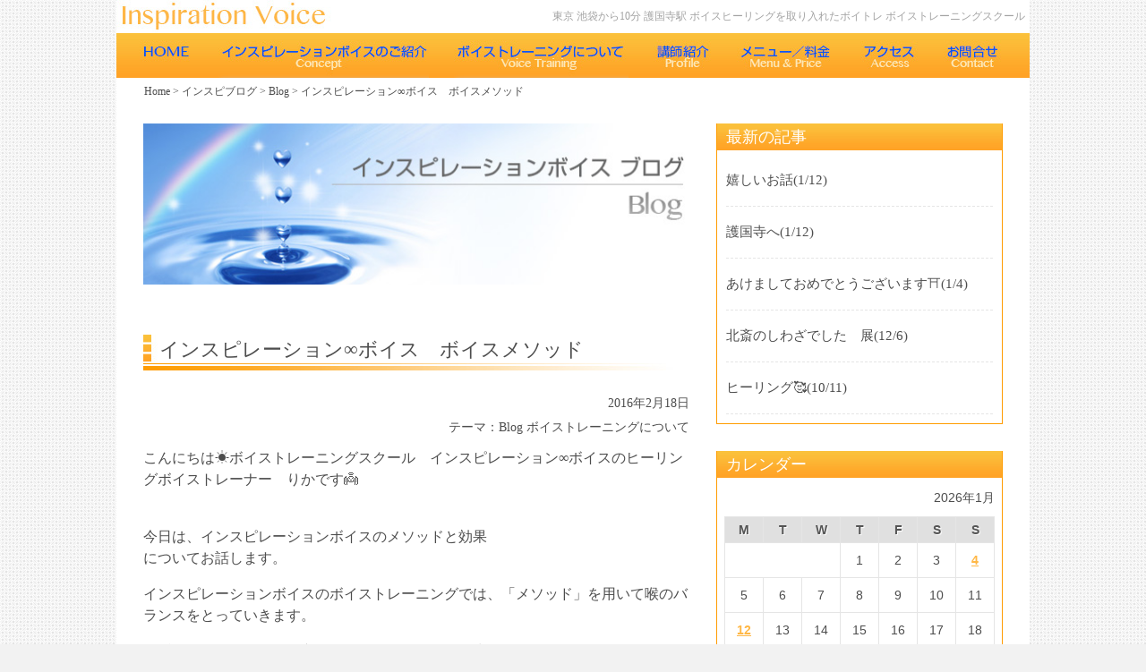

--- FILE ---
content_type: text/html; charset=UTF-8
request_url: https://inspivoice.com/blog/1018/
body_size: 13601
content:
<!DOCTYPE HTML PUBLIC "-//W3C//DTD HTML 4.01 Transitional//EN" "http://www.w3.org/TR/html4/loose.dtd">
<html dir="ltr" lang="ja">
<head>
	
	<!-- Global site tag (gtag.js) - Google Analytics -->
<script async src="https://www.googletagmanager.com/gtag/js?id=G-MKZZVYPSSC"></script>
<script>
  window.dataLayer = window.dataLayer || [];
  function gtag(){dataLayer.push(arguments);}
  gtag('js', new Date());

  gtag('config', 'G-MKZZVYPSSC');
</script>
	
	<meta http-equiv="content-type" content="text/html; charset=utf-8">
	<meta http-equiv="content-language" content="ja">
	<meta http-equiv="content-style-type" content="text/css">
	<meta http-equiv="content-script-type" content="text/javascript">
	<![if lte IE 8]><meta name="viewport" content="width=device-width, initial-scale=1.0"><![endif]>
	<link rel="stylesheet" type="text/css" media="all" href="https://inspivoice.com/wp-content/themes/inspivoice/style.css?1438474260">
	
		<style>img:is([sizes="auto" i], [sizes^="auto," i]) { contain-intrinsic-size: 3000px 1500px }</style>
	
		<!-- All in One SEO 4.9.3 - aioseo.com -->
		<title>インスピレーション∞ボイス ボイスメソッド | 東京 池袋のボイストレーニング教室 インスピレーションボイス</title>
	<meta name="description" content="こんにちは☀ボイストレーニングスクール インスピレーション∞ボイスのヒーリングボイストレーナー りかです&amp;#x" />
	<meta name="robots" content="max-image-preview:large" />
	<meta name="author" content="lica"/>
	<meta name="google-site-verification" content="McB4SiFMOY0vkhxe_lgMVXHinMAdKqeH2SqutUVEsHM" />
	<link rel="canonical" href="https://inspivoice.com/blog/1018/" />
	<meta name="generator" content="All in One SEO (AIOSEO) 4.9.3" />
		<script type="application/ld+json" class="aioseo-schema">
			{"@context":"https:\/\/schema.org","@graph":[{"@type":"Article","@id":"https:\/\/inspivoice.com\/blog\/1018\/#article","name":"\u30a4\u30f3\u30b9\u30d4\u30ec\u30fc\u30b7\u30e7\u30f3\u221e\u30dc\u30a4\u30b9 \u30dc\u30a4\u30b9\u30e1\u30bd\u30c3\u30c9 | \u6771\u4eac \u6c60\u888b\u306e\u30dc\u30a4\u30b9\u30c8\u30ec\u30fc\u30cb\u30f3\u30b0\u6559\u5ba4 \u30a4\u30f3\u30b9\u30d4\u30ec\u30fc\u30b7\u30e7\u30f3\u30dc\u30a4\u30b9","headline":"\u30a4\u30f3\u30b9\u30d4\u30ec\u30fc\u30b7\u30e7\u30f3\u221e\u30dc\u30a4\u30b9\u3000\u30dc\u30a4\u30b9\u30e1\u30bd\u30c3\u30c9","author":{"@id":"https:\/\/inspivoice.com\/author\/lica\/#author"},"publisher":{"@id":"https:\/\/inspivoice.com\/#organization"},"datePublished":"2016-02-18T09:08:15+09:00","dateModified":"2016-02-18T09:08:15+09:00","inLanguage":"ja","mainEntityOfPage":{"@id":"https:\/\/inspivoice.com\/blog\/1018\/#webpage"},"isPartOf":{"@id":"https:\/\/inspivoice.com\/blog\/1018\/#webpage"},"articleSection":"Blog, \u30dc\u30a4\u30b9\u30c8\u30ec\u30fc\u30cb\u30f3\u30b0\u306b\u3064\u3044\u3066"},{"@type":"BreadcrumbList","@id":"https:\/\/inspivoice.com\/blog\/1018\/#breadcrumblist","itemListElement":[{"@type":"ListItem","@id":"https:\/\/inspivoice.com#listItem","position":1,"name":"Home","item":"https:\/\/inspivoice.com","nextItem":{"@type":"ListItem","@id":"https:\/\/inspivoice.com\/category\/blog\/#listItem","name":"Blog"}},{"@type":"ListItem","@id":"https:\/\/inspivoice.com\/category\/blog\/#listItem","position":2,"name":"Blog","item":"https:\/\/inspivoice.com\/category\/blog\/","nextItem":{"@type":"ListItem","@id":"https:\/\/inspivoice.com\/blog\/1018\/#listItem","name":"\u30a4\u30f3\u30b9\u30d4\u30ec\u30fc\u30b7\u30e7\u30f3\u221e\u30dc\u30a4\u30b9\u3000\u30dc\u30a4\u30b9\u30e1\u30bd\u30c3\u30c9"},"previousItem":{"@type":"ListItem","@id":"https:\/\/inspivoice.com#listItem","name":"Home"}},{"@type":"ListItem","@id":"https:\/\/inspivoice.com\/blog\/1018\/#listItem","position":3,"name":"\u30a4\u30f3\u30b9\u30d4\u30ec\u30fc\u30b7\u30e7\u30f3\u221e\u30dc\u30a4\u30b9\u3000\u30dc\u30a4\u30b9\u30e1\u30bd\u30c3\u30c9","previousItem":{"@type":"ListItem","@id":"https:\/\/inspivoice.com\/category\/blog\/#listItem","name":"Blog"}}]},{"@type":"Organization","@id":"https:\/\/inspivoice.com\/#organization","name":"\u6771\u4eac \u6c60\u888b\u306e\u30dc\u30a4\u30b9\u30c8\u30ec\u30fc\u30cb\u30f3\u30b0\u6559\u5ba4 \u30a4\u30f3\u30b9\u30d4\u30ec\u30fc\u30b7\u30e7\u30f3\u30dc\u30a4\u30b9","description":"\u6771\u4eac \u6c60\u888b\u304b\u308910\u5206 \u8b77\u56fd\u5bfa\u99c5 \u30dc\u30a4\u30b9\u30d2\u30fc\u30ea\u30f3\u30b0\u3092\u53d6\u308a\u5165\u308c\u305f\u30dc\u30a4\u30c8\u30ec \u30dc\u30a4\u30b9\u30c8\u30ec\u30fc\u30cb\u30f3\u30b0\u30b9\u30af\u30fc\u30eb","url":"https:\/\/inspivoice.com\/"},{"@type":"Person","@id":"https:\/\/inspivoice.com\/author\/lica\/#author","url":"https:\/\/inspivoice.com\/author\/lica\/","name":"lica","image":{"@type":"ImageObject","@id":"https:\/\/inspivoice.com\/blog\/1018\/#authorImage","url":"https:\/\/secure.gravatar.com\/avatar\/fd2944810b50524a1a30f700e987af1d5505020f439e265640d2526f53b6bc60?s=96&d=mm&r=g","width":96,"height":96,"caption":"lica"}},{"@type":"WebPage","@id":"https:\/\/inspivoice.com\/blog\/1018\/#webpage","url":"https:\/\/inspivoice.com\/blog\/1018\/","name":"\u30a4\u30f3\u30b9\u30d4\u30ec\u30fc\u30b7\u30e7\u30f3\u221e\u30dc\u30a4\u30b9 \u30dc\u30a4\u30b9\u30e1\u30bd\u30c3\u30c9 | \u6771\u4eac \u6c60\u888b\u306e\u30dc\u30a4\u30b9\u30c8\u30ec\u30fc\u30cb\u30f3\u30b0\u6559\u5ba4 \u30a4\u30f3\u30b9\u30d4\u30ec\u30fc\u30b7\u30e7\u30f3\u30dc\u30a4\u30b9","description":"\u3053\u3093\u306b\u3061\u306f\u2600\u30dc\u30a4\u30b9\u30c8\u30ec\u30fc\u30cb\u30f3\u30b0\u30b9\u30af\u30fc\u30eb \u30a4\u30f3\u30b9\u30d4\u30ec\u30fc\u30b7\u30e7\u30f3\u221e\u30dc\u30a4\u30b9\u306e\u30d2\u30fc\u30ea\u30f3\u30b0\u30dc\u30a4\u30b9\u30c8\u30ec\u30fc\u30ca\u30fc \u308a\u304b\u3067\u3059&#x","inLanguage":"ja","isPartOf":{"@id":"https:\/\/inspivoice.com\/#website"},"breadcrumb":{"@id":"https:\/\/inspivoice.com\/blog\/1018\/#breadcrumblist"},"author":{"@id":"https:\/\/inspivoice.com\/author\/lica\/#author"},"creator":{"@id":"https:\/\/inspivoice.com\/author\/lica\/#author"},"datePublished":"2016-02-18T09:08:15+09:00","dateModified":"2016-02-18T09:08:15+09:00"},{"@type":"WebSite","@id":"https:\/\/inspivoice.com\/#website","url":"https:\/\/inspivoice.com\/","name":"\u6771\u4eac \u6c60\u888b\u306e\u30dc\u30a4\u30b9\u30c8\u30ec\u30fc\u30cb\u30f3\u30b0\u6559\u5ba4 \u30a4\u30f3\u30b9\u30d4\u30ec\u30fc\u30b7\u30e7\u30f3\u30dc\u30a4\u30b9","description":"\u6771\u4eac \u6c60\u888b\u304b\u308910\u5206 \u8b77\u56fd\u5bfa\u99c5 \u30dc\u30a4\u30b9\u30d2\u30fc\u30ea\u30f3\u30b0\u3092\u53d6\u308a\u5165\u308c\u305f\u30dc\u30a4\u30c8\u30ec \u30dc\u30a4\u30b9\u30c8\u30ec\u30fc\u30cb\u30f3\u30b0\u30b9\u30af\u30fc\u30eb","inLanguage":"ja","publisher":{"@id":"https:\/\/inspivoice.com\/#organization"}}]}
		</script>
		<!-- All in One SEO -->

<link rel='dns-prefetch' href='//netdna.bootstrapcdn.com' />
<link rel='dns-prefetch' href='//www.googletagmanager.com' />
<link rel="alternate" type="application/rss+xml" title="東京 池袋のボイストレーニング教室 インスピレーションボイス &raquo; インスピレーション∞ボイス　ボイスメソッド のコメントのフィード" href="https://inspivoice.com/blog/1018/feed/" />
		<!-- This site uses the Google Analytics by MonsterInsights plugin v9.11.1 - Using Analytics tracking - https://www.monsterinsights.com/ -->
		<!-- Note: MonsterInsights is not currently configured on this site. The site owner needs to authenticate with Google Analytics in the MonsterInsights settings panel. -->
					<!-- No tracking code set -->
				<!-- / Google Analytics by MonsterInsights -->
		<script type="text/javascript">
/* <![CDATA[ */
window._wpemojiSettings = {"baseUrl":"https:\/\/s.w.org\/images\/core\/emoji\/16.0.1\/72x72\/","ext":".png","svgUrl":"https:\/\/s.w.org\/images\/core\/emoji\/16.0.1\/svg\/","svgExt":".svg","source":{"concatemoji":"https:\/\/inspivoice.com\/wp-includes\/js\/wp-emoji-release.min.js?ver=6.8.3"}};
/*! This file is auto-generated */
!function(s,n){var o,i,e;function c(e){try{var t={supportTests:e,timestamp:(new Date).valueOf()};sessionStorage.setItem(o,JSON.stringify(t))}catch(e){}}function p(e,t,n){e.clearRect(0,0,e.canvas.width,e.canvas.height),e.fillText(t,0,0);var t=new Uint32Array(e.getImageData(0,0,e.canvas.width,e.canvas.height).data),a=(e.clearRect(0,0,e.canvas.width,e.canvas.height),e.fillText(n,0,0),new Uint32Array(e.getImageData(0,0,e.canvas.width,e.canvas.height).data));return t.every(function(e,t){return e===a[t]})}function u(e,t){e.clearRect(0,0,e.canvas.width,e.canvas.height),e.fillText(t,0,0);for(var n=e.getImageData(16,16,1,1),a=0;a<n.data.length;a++)if(0!==n.data[a])return!1;return!0}function f(e,t,n,a){switch(t){case"flag":return n(e,"\ud83c\udff3\ufe0f\u200d\u26a7\ufe0f","\ud83c\udff3\ufe0f\u200b\u26a7\ufe0f")?!1:!n(e,"\ud83c\udde8\ud83c\uddf6","\ud83c\udde8\u200b\ud83c\uddf6")&&!n(e,"\ud83c\udff4\udb40\udc67\udb40\udc62\udb40\udc65\udb40\udc6e\udb40\udc67\udb40\udc7f","\ud83c\udff4\u200b\udb40\udc67\u200b\udb40\udc62\u200b\udb40\udc65\u200b\udb40\udc6e\u200b\udb40\udc67\u200b\udb40\udc7f");case"emoji":return!a(e,"\ud83e\udedf")}return!1}function g(e,t,n,a){var r="undefined"!=typeof WorkerGlobalScope&&self instanceof WorkerGlobalScope?new OffscreenCanvas(300,150):s.createElement("canvas"),o=r.getContext("2d",{willReadFrequently:!0}),i=(o.textBaseline="top",o.font="600 32px Arial",{});return e.forEach(function(e){i[e]=t(o,e,n,a)}),i}function t(e){var t=s.createElement("script");t.src=e,t.defer=!0,s.head.appendChild(t)}"undefined"!=typeof Promise&&(o="wpEmojiSettingsSupports",i=["flag","emoji"],n.supports={everything:!0,everythingExceptFlag:!0},e=new Promise(function(e){s.addEventListener("DOMContentLoaded",e,{once:!0})}),new Promise(function(t){var n=function(){try{var e=JSON.parse(sessionStorage.getItem(o));if("object"==typeof e&&"number"==typeof e.timestamp&&(new Date).valueOf()<e.timestamp+604800&&"object"==typeof e.supportTests)return e.supportTests}catch(e){}return null}();if(!n){if("undefined"!=typeof Worker&&"undefined"!=typeof OffscreenCanvas&&"undefined"!=typeof URL&&URL.createObjectURL&&"undefined"!=typeof Blob)try{var e="postMessage("+g.toString()+"("+[JSON.stringify(i),f.toString(),p.toString(),u.toString()].join(",")+"));",a=new Blob([e],{type:"text/javascript"}),r=new Worker(URL.createObjectURL(a),{name:"wpTestEmojiSupports"});return void(r.onmessage=function(e){c(n=e.data),r.terminate(),t(n)})}catch(e){}c(n=g(i,f,p,u))}t(n)}).then(function(e){for(var t in e)n.supports[t]=e[t],n.supports.everything=n.supports.everything&&n.supports[t],"flag"!==t&&(n.supports.everythingExceptFlag=n.supports.everythingExceptFlag&&n.supports[t]);n.supports.everythingExceptFlag=n.supports.everythingExceptFlag&&!n.supports.flag,n.DOMReady=!1,n.readyCallback=function(){n.DOMReady=!0}}).then(function(){return e}).then(function(){var e;n.supports.everything||(n.readyCallback(),(e=n.source||{}).concatemoji?t(e.concatemoji):e.wpemoji&&e.twemoji&&(t(e.twemoji),t(e.wpemoji)))}))}((window,document),window._wpemojiSettings);
/* ]]> */
</script>
		
	<style id='wp-emoji-styles-inline-css' type='text/css'>

	img.wp-smiley, img.emoji {
		display: inline !important;
		border: none !important;
		box-shadow: none !important;
		height: 1em !important;
		width: 1em !important;
		margin: 0 0.07em !important;
		vertical-align: -0.1em !important;
		background: none !important;
		padding: 0 !important;
	}
</style>
<link rel='stylesheet' id='wp-block-library-css' href='https://inspivoice.com/wp-includes/css/dist/block-library/style.min.css?ver=6.8.3' type='text/css' media='all' />
<style id='classic-theme-styles-inline-css' type='text/css'>
/*! This file is auto-generated */
.wp-block-button__link{color:#fff;background-color:#32373c;border-radius:9999px;box-shadow:none;text-decoration:none;padding:calc(.667em + 2px) calc(1.333em + 2px);font-size:1.125em}.wp-block-file__button{background:#32373c;color:#fff;text-decoration:none}
</style>
<link rel='stylesheet' id='aioseo/css/src/vue/standalone/blocks/table-of-contents/global.scss-css' href='https://inspivoice.com/wp-content/plugins/all-in-one-seo-pack/dist/Lite/assets/css/table-of-contents/global.e90f6d47.css?ver=4.9.3' type='text/css' media='all' />
<style id='global-styles-inline-css' type='text/css'>
:root{--wp--preset--aspect-ratio--square: 1;--wp--preset--aspect-ratio--4-3: 4/3;--wp--preset--aspect-ratio--3-4: 3/4;--wp--preset--aspect-ratio--3-2: 3/2;--wp--preset--aspect-ratio--2-3: 2/3;--wp--preset--aspect-ratio--16-9: 16/9;--wp--preset--aspect-ratio--9-16: 9/16;--wp--preset--color--black: #000000;--wp--preset--color--cyan-bluish-gray: #abb8c3;--wp--preset--color--white: #ffffff;--wp--preset--color--pale-pink: #f78da7;--wp--preset--color--vivid-red: #cf2e2e;--wp--preset--color--luminous-vivid-orange: #ff6900;--wp--preset--color--luminous-vivid-amber: #fcb900;--wp--preset--color--light-green-cyan: #7bdcb5;--wp--preset--color--vivid-green-cyan: #00d084;--wp--preset--color--pale-cyan-blue: #8ed1fc;--wp--preset--color--vivid-cyan-blue: #0693e3;--wp--preset--color--vivid-purple: #9b51e0;--wp--preset--gradient--vivid-cyan-blue-to-vivid-purple: linear-gradient(135deg,rgba(6,147,227,1) 0%,rgb(155,81,224) 100%);--wp--preset--gradient--light-green-cyan-to-vivid-green-cyan: linear-gradient(135deg,rgb(122,220,180) 0%,rgb(0,208,130) 100%);--wp--preset--gradient--luminous-vivid-amber-to-luminous-vivid-orange: linear-gradient(135deg,rgba(252,185,0,1) 0%,rgba(255,105,0,1) 100%);--wp--preset--gradient--luminous-vivid-orange-to-vivid-red: linear-gradient(135deg,rgba(255,105,0,1) 0%,rgb(207,46,46) 100%);--wp--preset--gradient--very-light-gray-to-cyan-bluish-gray: linear-gradient(135deg,rgb(238,238,238) 0%,rgb(169,184,195) 100%);--wp--preset--gradient--cool-to-warm-spectrum: linear-gradient(135deg,rgb(74,234,220) 0%,rgb(151,120,209) 20%,rgb(207,42,186) 40%,rgb(238,44,130) 60%,rgb(251,105,98) 80%,rgb(254,248,76) 100%);--wp--preset--gradient--blush-light-purple: linear-gradient(135deg,rgb(255,206,236) 0%,rgb(152,150,240) 100%);--wp--preset--gradient--blush-bordeaux: linear-gradient(135deg,rgb(254,205,165) 0%,rgb(254,45,45) 50%,rgb(107,0,62) 100%);--wp--preset--gradient--luminous-dusk: linear-gradient(135deg,rgb(255,203,112) 0%,rgb(199,81,192) 50%,rgb(65,88,208) 100%);--wp--preset--gradient--pale-ocean: linear-gradient(135deg,rgb(255,245,203) 0%,rgb(182,227,212) 50%,rgb(51,167,181) 100%);--wp--preset--gradient--electric-grass: linear-gradient(135deg,rgb(202,248,128) 0%,rgb(113,206,126) 100%);--wp--preset--gradient--midnight: linear-gradient(135deg,rgb(2,3,129) 0%,rgb(40,116,252) 100%);--wp--preset--font-size--small: 13px;--wp--preset--font-size--medium: 20px;--wp--preset--font-size--large: 36px;--wp--preset--font-size--x-large: 42px;--wp--preset--spacing--20: 0.44rem;--wp--preset--spacing--30: 0.67rem;--wp--preset--spacing--40: 1rem;--wp--preset--spacing--50: 1.5rem;--wp--preset--spacing--60: 2.25rem;--wp--preset--spacing--70: 3.38rem;--wp--preset--spacing--80: 5.06rem;--wp--preset--shadow--natural: 6px 6px 9px rgba(0, 0, 0, 0.2);--wp--preset--shadow--deep: 12px 12px 50px rgba(0, 0, 0, 0.4);--wp--preset--shadow--sharp: 6px 6px 0px rgba(0, 0, 0, 0.2);--wp--preset--shadow--outlined: 6px 6px 0px -3px rgba(255, 255, 255, 1), 6px 6px rgba(0, 0, 0, 1);--wp--preset--shadow--crisp: 6px 6px 0px rgba(0, 0, 0, 1);}:where(.is-layout-flex){gap: 0.5em;}:where(.is-layout-grid){gap: 0.5em;}body .is-layout-flex{display: flex;}.is-layout-flex{flex-wrap: wrap;align-items: center;}.is-layout-flex > :is(*, div){margin: 0;}body .is-layout-grid{display: grid;}.is-layout-grid > :is(*, div){margin: 0;}:where(.wp-block-columns.is-layout-flex){gap: 2em;}:where(.wp-block-columns.is-layout-grid){gap: 2em;}:where(.wp-block-post-template.is-layout-flex){gap: 1.25em;}:where(.wp-block-post-template.is-layout-grid){gap: 1.25em;}.has-black-color{color: var(--wp--preset--color--black) !important;}.has-cyan-bluish-gray-color{color: var(--wp--preset--color--cyan-bluish-gray) !important;}.has-white-color{color: var(--wp--preset--color--white) !important;}.has-pale-pink-color{color: var(--wp--preset--color--pale-pink) !important;}.has-vivid-red-color{color: var(--wp--preset--color--vivid-red) !important;}.has-luminous-vivid-orange-color{color: var(--wp--preset--color--luminous-vivid-orange) !important;}.has-luminous-vivid-amber-color{color: var(--wp--preset--color--luminous-vivid-amber) !important;}.has-light-green-cyan-color{color: var(--wp--preset--color--light-green-cyan) !important;}.has-vivid-green-cyan-color{color: var(--wp--preset--color--vivid-green-cyan) !important;}.has-pale-cyan-blue-color{color: var(--wp--preset--color--pale-cyan-blue) !important;}.has-vivid-cyan-blue-color{color: var(--wp--preset--color--vivid-cyan-blue) !important;}.has-vivid-purple-color{color: var(--wp--preset--color--vivid-purple) !important;}.has-black-background-color{background-color: var(--wp--preset--color--black) !important;}.has-cyan-bluish-gray-background-color{background-color: var(--wp--preset--color--cyan-bluish-gray) !important;}.has-white-background-color{background-color: var(--wp--preset--color--white) !important;}.has-pale-pink-background-color{background-color: var(--wp--preset--color--pale-pink) !important;}.has-vivid-red-background-color{background-color: var(--wp--preset--color--vivid-red) !important;}.has-luminous-vivid-orange-background-color{background-color: var(--wp--preset--color--luminous-vivid-orange) !important;}.has-luminous-vivid-amber-background-color{background-color: var(--wp--preset--color--luminous-vivid-amber) !important;}.has-light-green-cyan-background-color{background-color: var(--wp--preset--color--light-green-cyan) !important;}.has-vivid-green-cyan-background-color{background-color: var(--wp--preset--color--vivid-green-cyan) !important;}.has-pale-cyan-blue-background-color{background-color: var(--wp--preset--color--pale-cyan-blue) !important;}.has-vivid-cyan-blue-background-color{background-color: var(--wp--preset--color--vivid-cyan-blue) !important;}.has-vivid-purple-background-color{background-color: var(--wp--preset--color--vivid-purple) !important;}.has-black-border-color{border-color: var(--wp--preset--color--black) !important;}.has-cyan-bluish-gray-border-color{border-color: var(--wp--preset--color--cyan-bluish-gray) !important;}.has-white-border-color{border-color: var(--wp--preset--color--white) !important;}.has-pale-pink-border-color{border-color: var(--wp--preset--color--pale-pink) !important;}.has-vivid-red-border-color{border-color: var(--wp--preset--color--vivid-red) !important;}.has-luminous-vivid-orange-border-color{border-color: var(--wp--preset--color--luminous-vivid-orange) !important;}.has-luminous-vivid-amber-border-color{border-color: var(--wp--preset--color--luminous-vivid-amber) !important;}.has-light-green-cyan-border-color{border-color: var(--wp--preset--color--light-green-cyan) !important;}.has-vivid-green-cyan-border-color{border-color: var(--wp--preset--color--vivid-green-cyan) !important;}.has-pale-cyan-blue-border-color{border-color: var(--wp--preset--color--pale-cyan-blue) !important;}.has-vivid-cyan-blue-border-color{border-color: var(--wp--preset--color--vivid-cyan-blue) !important;}.has-vivid-purple-border-color{border-color: var(--wp--preset--color--vivid-purple) !important;}.has-vivid-cyan-blue-to-vivid-purple-gradient-background{background: var(--wp--preset--gradient--vivid-cyan-blue-to-vivid-purple) !important;}.has-light-green-cyan-to-vivid-green-cyan-gradient-background{background: var(--wp--preset--gradient--light-green-cyan-to-vivid-green-cyan) !important;}.has-luminous-vivid-amber-to-luminous-vivid-orange-gradient-background{background: var(--wp--preset--gradient--luminous-vivid-amber-to-luminous-vivid-orange) !important;}.has-luminous-vivid-orange-to-vivid-red-gradient-background{background: var(--wp--preset--gradient--luminous-vivid-orange-to-vivid-red) !important;}.has-very-light-gray-to-cyan-bluish-gray-gradient-background{background: var(--wp--preset--gradient--very-light-gray-to-cyan-bluish-gray) !important;}.has-cool-to-warm-spectrum-gradient-background{background: var(--wp--preset--gradient--cool-to-warm-spectrum) !important;}.has-blush-light-purple-gradient-background{background: var(--wp--preset--gradient--blush-light-purple) !important;}.has-blush-bordeaux-gradient-background{background: var(--wp--preset--gradient--blush-bordeaux) !important;}.has-luminous-dusk-gradient-background{background: var(--wp--preset--gradient--luminous-dusk) !important;}.has-pale-ocean-gradient-background{background: var(--wp--preset--gradient--pale-ocean) !important;}.has-electric-grass-gradient-background{background: var(--wp--preset--gradient--electric-grass) !important;}.has-midnight-gradient-background{background: var(--wp--preset--gradient--midnight) !important;}.has-small-font-size{font-size: var(--wp--preset--font-size--small) !important;}.has-medium-font-size{font-size: var(--wp--preset--font-size--medium) !important;}.has-large-font-size{font-size: var(--wp--preset--font-size--large) !important;}.has-x-large-font-size{font-size: var(--wp--preset--font-size--x-large) !important;}
:where(.wp-block-post-template.is-layout-flex){gap: 1.25em;}:where(.wp-block-post-template.is-layout-grid){gap: 1.25em;}
:where(.wp-block-columns.is-layout-flex){gap: 2em;}:where(.wp-block-columns.is-layout-grid){gap: 2em;}
:root :where(.wp-block-pullquote){font-size: 1.5em;line-height: 1.6;}
</style>
<link rel='stylesheet' id='bppnav-nav-css' href='https://inspivoice.com/wp-content/plugins/bp-page-navigation/css/nav.css?1436867280&#038;ver=6.8.3' type='text/css' media='all' />
<link rel='stylesheet' id='font-awesome-css' href='//netdna.bootstrapcdn.com/font-awesome/4.1.0/css/font-awesome.css' type='text/css' media='screen' />
<link rel='stylesheet' id='layout-1-css' href='https://inspivoice.com/wp-content/themes/inspivoice/layout-1.css?1436858880&#038;ver=6.8.3' type='text/css' media='all' />
<link rel='stylesheet' id='page-css' href='https://inspivoice.com/wp-content/themes/inspivoice/page.css?1436936280&#038;ver=6.8.3' type='text/css' media='all' />
<link rel='stylesheet' id='banner-css' href='https://inspivoice.com/wp-content/themes/inspivoice/banner.css?1438563240&#038;ver=6.8.3' type='text/css' media='all' />
<link rel='stylesheet' id='nav-css' href='https://inspivoice.com/wp-content/themes/inspivoice/nav.css?1441759140&#038;ver=6.8.3' type='text/css' media='all' />
<link rel='stylesheet' id='sidebar-common-css' href='https://inspivoice.com/wp-content/themes/inspivoice/sidebar-common.css?1441758120&#038;ver=6.8.3' type='text/css' media='all' />
<link rel='stylesheet' id='sidebar-blog-css' href='https://inspivoice.com/wp-content/themes/inspivoice/sidebar-blog.css?1441768816&#038;ver=6.8.3' type='text/css' media='all' />
<link rel='stylesheet' id='single-css' href='https://inspivoice.com/wp-content/themes/inspivoice/single.css?1441759560&#038;ver=6.8.3' type='text/css' media='all' />
<link rel='stylesheet' id='wp-paginate-css' href='https://inspivoice.com/wp-content/plugins/wp-paginate/css/wp-paginate.css?ver=2.2.4' type='text/css' media='screen' />
<script type="text/javascript" src="https://inspivoice.com/wp-includes/js/jquery/jquery.min.js?ver=3.7.1" id="jquery-core-js"></script>
<script type="text/javascript" src="https://inspivoice.com/wp-includes/js/jquery/jquery-migrate.min.js?ver=3.4.1" id="jquery-migrate-js"></script>
<link rel="https://api.w.org/" href="https://inspivoice.com/wp-json/" /><link rel="alternate" title="JSON" type="application/json" href="https://inspivoice.com/wp-json/wp/v2/posts/1018" /><link rel="EditURI" type="application/rsd+xml" title="RSD" href="https://inspivoice.com/xmlrpc.php?rsd" />
<meta name="generator" content="WordPress 6.8.3" />
<link rel='shortlink' href='https://inspivoice.com/?p=1018' />
<link rel="alternate" title="oEmbed (JSON)" type="application/json+oembed" href="https://inspivoice.com/wp-json/oembed/1.0/embed?url=https%3A%2F%2Finspivoice.com%2Fblog%2F1018%2F" />
<link rel="alternate" title="oEmbed (XML)" type="text/xml+oembed" href="https://inspivoice.com/wp-json/oembed/1.0/embed?url=https%3A%2F%2Finspivoice.com%2Fblog%2F1018%2F&#038;format=xml" />
<meta name="generator" content="Site Kit by Google 1.170.0" />
<style>
.scroll-back-to-top-wrapper {
    position: fixed;
	opacity: 0;
	visibility: hidden;
	overflow: hidden;
	text-align: center;
	z-index: 99999999;
    background-color: #ffad0a;
	color: #ffffff;
	width: 50px;
	height: 48px;
	line-height: 48px;
	right: 30px;
	bottom: 30px;
	padding-top: 2px;
	border-top-left-radius: 25px;
	border-top-right-radius: 25px;
	border-bottom-right-radius: 25px;
	border-bottom-left-radius: 25px;
	-webkit-transition: all 0.2s ease-in-out;
	-moz-transition: all 0.2s ease-in-out;
	-ms-transition: all 0.2s ease-in-out;
	-o-transition: all 0.2s ease-in-out;
	transition: all 0.2s ease-in-out;
}
.scroll-back-to-top-wrapper:hover {
	background-color: #ffcc66;
  color: #ffffff;
}
.scroll-back-to-top-wrapper.show {
    visibility:visible;
    cursor:pointer;
	opacity: 0.9;
}
.scroll-back-to-top-wrapper i.fa {
	line-height: inherit;
}
.scroll-back-to-top-wrapper .fa-lg {
	vertical-align: 0;
}
</style><style>.simplemap img{max-width:none !important;padding:0 !important;margin:0 !important;}.staticmap,.staticmap img{max-width:100% !important;height:auto !important;}.simplemap .simplemap-content{display:none;}</style>
	<!--[if IE 8]>
		<link rel="stylesheet" type="text/css" media="all" href="https://inspivoice.com/wp-content/themes/inspivoice/ie_8.css?1437045540">
	<![endif]-->
	<!--[if IE 7]>
		<link rel="stylesheet" type="text/css" media="all" href="https://inspivoice.com/wp-content/themes/inspivoice/ie_7.css?1437044640">
	<![endif]-->
	<!--[if lte IE 6]>
		<link rel="stylesheet" type="text/css" media="all" href="https://inspivoice.com/wp-content/themes/inspivoice/ie_lte_6.css?1437045240">
	<![endif]-->


	

</head>
<body id="top" class="wp-singular post-template-default single single-post postid-1018 single-format-standard wp-theme-inspivoice post">
<div id="background"></div><!--/#background-->
<div id="site">
	<div class="inner">
		<div id="header">
			<div class="inner">
				<div id="masthead">
					<h1 id="title"><a
						href="https://inspivoice.com" title="東京 池袋のボイストレーニング教室 インスピレーションボイス">東京 池袋のボイストレーニング教室 インスピレーションボイス</a
					></h1><!--/#title-->
					<p id="description">東京 池袋から10分 護国寺駅 ボイスヒーリングを取り入れたボイトレ ボイストレーニングスクール</p><!--/#description-->
					<div class="clear"></div>
				</div><!--/#masthead-->
								<div id="main-menu">
					<ul><li id="menu-item-377" class="menu-item menu-item-type-post_type menu-item-object-page menu-item-home menu-item-377 slug-home"><a href="https://inspivoice.com/">HOME</a></li>
<li id="menu-item-378" class="menu-item menu-item-type-post_type menu-item-object-page menu-item-has-children menu-item-378 slug-concept"><a href="https://inspivoice.com/concept/">インスピレーションボイスのご紹介</a>
<ul class="sub-menu">
	<li id="menu-item-379" class="menu-item menu-item-type-post_type menu-item-object-page menu-item-379 slug-greeting"><a href="https://inspivoice.com/concept/greeting/">ごあいさつ</a></li>
	<li id="menu-item-380" class="menu-item menu-item-type-post_type menu-item-object-page menu-item-380 slug-feature"><a href="https://inspivoice.com/concept/feature/">インスピレーションボイスの特徴</a></li>
	<li id="menu-item-381" class="menu-item menu-item-type-post_type menu-item-object-page menu-item-381 slug-effect"><a href="https://inspivoice.com/concept/effect/">エネルギーワークとヒーリング効果</a></li>
	<li id="menu-item-382" class="menu-item menu-item-type-post_type menu-item-object-page menu-item-382 slug-relation"><a href="https://inspivoice.com/concept/relation/">エネルギーワークと声との関係</a></li>
	<li id="menu-item-1291" class="menu-item menu-item-type-post_type menu-item-object-page menu-item-1291 slug-voicehealing"><a href="https://inspivoice.com/concept/voicehealing/">ボイスヒーリング</a></li>
</ul>
</li>
<li id="menu-item-383" class="menu-item menu-item-type-post_type menu-item-object-page menu-item-has-children menu-item-383 slug-abouttraining"><a href="https://inspivoice.com/abouttraining/">ボイストレーニングについて</a>
<ul class="sub-menu">
	<li id="menu-item-384" class="menu-item menu-item-type-post_type menu-item-object-page menu-item-384 slug-voice"><a href="https://inspivoice.com/abouttraining/voice/">声について</a></li>
	<li id="menu-item-385" class="menu-item menu-item-type-post_type menu-item-object-page menu-item-385 slug-voicetraining"><a href="https://inspivoice.com/abouttraining/voicetraining/">インスピレーションボイスのボイストレーニング</a></li>
	<li id="menu-item-386" class="menu-item menu-item-type-post_type menu-item-object-page menu-item-386 slug-method"><a href="https://inspivoice.com/abouttraining/method/">インスピレーションボイスのボイスメソッド</a></li>
	<li id="menu-item-387" class="menu-item menu-item-type-post_type menu-item-object-page menu-item-387 slug-lesson"><a href="https://inspivoice.com/abouttraining/lesson/">レッスン内容</a></li>
	<li id="menu-item-388" class="menu-item menu-item-type-post_type menu-item-object-page menu-item-388 slug-course"><a href="https://inspivoice.com/abouttraining/course/">コース紹介</a></li>
	<li id="menu-item-389" class="menu-item menu-item-type-post_type menu-item-object-page menu-item-389 slug-effectsinging"><a href="https://inspivoice.com/abouttraining/effectsinging/">歌うことの効果</a></li>
	<li id="menu-item-390" class="menu-item menu-item-type-post_type menu-item-object-page menu-item-390 slug-uservoice"><a href="https://inspivoice.com/abouttraining/uservoice/">受講生の声</a></li>
	<li id="menu-item-521" class="menu-item menu-item-type-post_type menu-item-object-page menu-item-521 slug-faq"><a href="https://inspivoice.com/abouttraining/faq/">よくある質問Q&#038;A</a></li>
</ul>
</li>
<li id="menu-item-391" class="menu-item menu-item-type-post_type menu-item-object-page menu-item-391 slug-profile"><a href="https://inspivoice.com/profile/">講師紹介</a></li>
<li id="menu-item-392" class="menu-item menu-item-type-post_type menu-item-object-page menu-item-392 slug-menu-price"><a href="https://inspivoice.com/menu-price/">メニュー・料金</a></li>
<li id="menu-item-393" class="menu-item menu-item-type-post_type menu-item-object-page menu-item-393 slug-access"><a href="https://inspivoice.com/access/">アクセス</a></li>
<li id="menu-item-394" class="menu-item menu-item-type-post_type menu-item-object-page menu-item-394 slug-contact"><a href="https://inspivoice.com/contact/">お問合せ</a></li>
</ul>					<div class="clear"></div>
				</div><!--/#main-menu-->
									<div id="breadcrumb"><span typeof="v:Breadcrumb"><a rel="v:url" property="v:title" title="Go to 東京 池袋のボイストレーニング教室 インスピレーションボイス." href="https://inspivoice.com" class="home">Home</a></span> &gt; <span typeof="v:Breadcrumb"><a rel="v:url" property="v:title" title="Go to インスピブログ." href="https://inspivoice.com/inspiblog/" class="post-root post post-post">インスピブログ</a></span> &gt; <span typeof="v:Breadcrumb"><a rel="v:url" property="v:title" title="Go to the Blog category archives." href="https://inspivoice.com/category/blog/" class="taxonomy category">Blog</a></span> &gt; <span typeof="v:Breadcrumb"><span property="v:title">インスピレーション∞ボイス　ボイスメソッド</span></span></div><!--/#breadcrumb-->
								<div class="clear"></div>
			</div><!--/.inner-->
		</div><!--/#header-->
		<div id="content">
			<div class="inner">		<div id="main">
		<div class="inner">
			<div id="main-header">
				<h2 id="main-title">インスピブログ</h2><!--/#main-title-->
			</div><!--/#main-header-->
			<div id="main-content">
				<div id="article">
					<div id="article-header">
						<h3 id="article-title">インスピレーション∞ボイス　ボイスメソッド</h3><!--/#article-title-->
						<p id="article-date">2016年2月18日</p><!--/#article-date-->
						<p id="article-categories">テーマ：<a href="https://inspivoice.com/category/blog/" rel="category tag">Blog</a> <a href="https://inspivoice.com/category/blog2/" rel="category tag">ボイストレーニングについて</a></p><!--/#article-categories-->
					</div><!--/#article-header-->
					<div id="article-content">
						<div id="main-post-content"><p>こんにちは☀ボイストレーニングスクール　インスピレーション∞ボイスのヒーリングボイストレーナー　りかです&#x1f47c;</p>
<p>　　　　　　<br />
今日は、インスピレーションボイスのメソッドと効果<br />
についてお話します。</p>
<p>インスピレーションボイスのボイストレーニングでは、「メソッド」を用いて喉のバランスをとっていきます。</p>
<p>まずは、このメソッドを覚えていただくことを第一歩としています。</p>
<p>このメソッドは、フローレンス　リッグス女史(スティービーワンダーの先生です)　のメソッドを中心に組み立てています。</p>
<p>声帯の筋肉を柔軟にして強化することに特化した、素晴らしいメソッドです。</p>
<p>ジャンルに関係なく、素晴らしい効果を得ることが出来ます。</p>
<p>声を使う人にとって、本当にありがたい方法論です。</p>
<p>このメソッドをまるごと覚えて実践していただくと、効率よく声帯の筋肉を柔軟にし、強化していくことが出来るようになるので、声帯のコントロールが出来るようになります。</p>
<p>効率よく筋肉を使っていくのでまずは緩めて、次に張って、細かく微調整をしていきます。</p>
<p>楽器のチューニングと同じ感じです。</p>
<p>その時に使う音階も音域とインターバルにこだわって組み立てられています。</p>
<p>レッスンでは、ひとりひとり、その方に応じてメソッドを習得するための喉と、身体全体の筋肉をつくっていきます。</p>
<p>１度習得したメソッドは一生の宝物です。</p>
<p>そして、使うことにより無限に可能性は広がっていきます。</p>
<p>皆さん、是非ともこの素晴らしいメソッドを習得して、おおいに役立ててください❤</p>
<p>&#x1f320;ボイストレーニングスクール　インスピレーションボイス　では、30分無料のカンウセリングと体験レッスンを実施しております。</p>
<p>どうぞお気軽にいらしてください。</p>
<p>お待ちしています&#x1f497;</p>
<p>～池袋から10分　ボイストレーニングスクール✨インスピレーション∞ボイス✨<br />
　　　　　　　　　　　　　　　　　りか❤<br />
　　　　　　　<br />
　　</p>
<div class="clear"></div></div><!--/#main-post-content-->
					</div><!--/#article-content-->
				</div><!--/#article-->
			</div><!--/#main-content-->
			<div id="main-footer">
								<ul class="bppnav">
					<li class="bppnav-prev">
																														<span class="bppnav-label">
										&laquo; Back									</span>
																						<a href="https://inspivoice.com/blog/1015/">
								<span class="bppnav-link-text">
									追憶&#x1f33f;								</span>
							</a>
																		</li><!--/.prev-->
										<li class="bppnav-next">
																														<span class="bppnav-label">
										Next &raquo;									</span>
																						<a href="https://inspivoice.com/blog/1022/">
								<span class="bppnav-link-text">
									生徒さんとの会話～カラオケ点数編								</span>
							</a>
																		</li><!--/.next-->
				</ul><!--/.bppnav-->
				<div class="bppnav-clear"></div>
						</div><!--/#main-footer-->
		</div><!--/.inner-->
	</div><!--/#main-->
<div id="sidebar">
	<div class="inner">
		<div id="recent-posts-2" class="widget widget_recent_entries"><h2 class="widgettitle">最新の記事</h2>
			<ul class="entries">
				                			<li class="entry"
						><a href="https://inspivoice.com/blog/3984/"
							><span class="entry-title">嬉しいお話</span
							><span class="entry-date">(1/12)</span
							></a
					></li>
				                			<li class="entry"
						><a href="https://inspivoice.com/blog/3982/"
							><span class="entry-title">護国寺へ</span
							><span class="entry-date">(1/12)</span
							></a
					></li>
				                			<li class="entry"
						><a href="https://inspivoice.com/blog/3972/"
							><span class="entry-title">あけましておめでとうございます⛩</span
							><span class="entry-date">(1/4)</span
							></a
					></li>
				                			<li class="entry"
						><a href="https://inspivoice.com/blog/3956/"
							><span class="entry-title">北斎のしわざでした　展</span
							><span class="entry-date">(12/6)</span
							></a
					></li>
				                			<li class="entry"
						><a href="https://inspivoice.com/blog/3911/"
							><span class="entry-title">ヒーリング🥰</span
							><span class="entry-date">(10/11)</span
							></a
					></li>
							</ul>
		</div><div id="calendar-2" class="widget widget_calendar"><h2 class="widgettitle">カレンダー</h2>
<div id="calendar_wrap" class="calendar_wrap"><table id="wp-calendar" class="wp-calendar-table">
	<caption>2026年1月</caption>
	<thead>
	<tr>
		<th scope="col" aria-label="月曜日">M</th>
		<th scope="col" aria-label="火曜日">T</th>
		<th scope="col" aria-label="水曜日">W</th>
		<th scope="col" aria-label="木曜日">T</th>
		<th scope="col" aria-label="金曜日">F</th>
		<th scope="col" aria-label="土曜日">S</th>
		<th scope="col" aria-label="日曜日">S</th>
	</tr>
	</thead>
	<tbody>
	<tr>
		<td colspan="3" class="pad">&nbsp;</td><td>1</td><td>2</td><td>3</td><td><a href="https://inspivoice.com/date/2026/01/04/" aria-label="Posts published on 2026年1月4日">4</a></td>
	</tr>
	<tr>
		<td>5</td><td>6</td><td>7</td><td>8</td><td>9</td><td>10</td><td>11</td>
	</tr>
	<tr>
		<td><a href="https://inspivoice.com/date/2026/01/12/" aria-label="Posts published on 2026年1月12日">12</a></td><td>13</td><td>14</td><td>15</td><td>16</td><td>17</td><td>18</td>
	</tr>
	<tr>
		<td>19</td><td>20</td><td>21</td><td id="today">22</td><td>23</td><td>24</td><td>25</td>
	</tr>
	<tr>
		<td>26</td><td>27</td><td>28</td><td>29</td><td>30</td><td>31</td>
		<td class="pad" colspan="1">&nbsp;</td>
	</tr>
	</tbody>
	</table><nav aria-label="Previous and next months" class="wp-calendar-nav">
		<span class="wp-calendar-nav-prev"><a href="https://inspivoice.com/date/2025/12/">&laquo; Dec</a></span>
		<span class="pad">&nbsp;</span>
		<span class="wp-calendar-nav-next">&nbsp;</span>
	</nav></div></div><div id="categories-2" class="widget widget_categories"><h2 class="widgettitle">テーマ</h2>

			<ul>
					<li class="cat-item cat-item-2"><a href="https://inspivoice.com/category/blog/">Blog</a> (244)
</li>
	<li class="cat-item cat-item-8"><a href="https://inspivoice.com/category/blog5/">にゃんず</a> (6)
</li>
	<li class="cat-item cat-item-5"><a href="https://inspivoice.com/category/blog2/">ボイストレーニングについて</a> (107)
</li>
	<li class="cat-item cat-item-7"><a href="https://inspivoice.com/category/blog4/">もうひとつのプロフィール</a> (3)
</li>
	<li class="cat-item cat-item-6"><a href="https://inspivoice.com/category/blog3/">日々の想い</a> (91)
</li>
			</ul>

			</div><div id="archives-2" class="widget widget_archive"><h2 class="widgettitle">アーカイブ</h2>

			<ul>
					<li><a href='https://inspivoice.com/date/2026/01/'>2026年1月</a>&nbsp;(3)</li>
	<li><a href='https://inspivoice.com/date/2025/12/'>2025年12月</a>&nbsp;(1)</li>
	<li><a href='https://inspivoice.com/date/2025/10/'>2025年10月</a>&nbsp;(2)</li>
	<li><a href='https://inspivoice.com/date/2025/08/'>2025年8月</a>&nbsp;(1)</li>
	<li><a href='https://inspivoice.com/date/2025/07/'>2025年7月</a>&nbsp;(1)</li>
	<li><a href='https://inspivoice.com/date/2025/06/'>2025年6月</a>&nbsp;(2)</li>
	<li><a href='https://inspivoice.com/date/2025/05/'>2025年5月</a>&nbsp;(3)</li>
	<li><a href='https://inspivoice.com/date/2025/03/'>2025年3月</a>&nbsp;(1)</li>
	<li><a href='https://inspivoice.com/date/2025/02/'>2025年2月</a>&nbsp;(3)</li>
	<li><a href='https://inspivoice.com/date/2024/12/'>2024年12月</a>&nbsp;(2)</li>
	<li><a href='https://inspivoice.com/date/2024/11/'>2024年11月</a>&nbsp;(1)</li>
	<li><a href='https://inspivoice.com/date/2024/10/'>2024年10月</a>&nbsp;(2)</li>
	<li><a href='https://inspivoice.com/date/2024/08/'>2024年8月</a>&nbsp;(1)</li>
	<li><a href='https://inspivoice.com/date/2024/07/'>2024年7月</a>&nbsp;(1)</li>
	<li><a href='https://inspivoice.com/date/2024/06/'>2024年6月</a>&nbsp;(2)</li>
	<li><a href='https://inspivoice.com/date/2024/05/'>2024年5月</a>&nbsp;(5)</li>
	<li><a href='https://inspivoice.com/date/2024/04/'>2024年4月</a>&nbsp;(2)</li>
	<li><a href='https://inspivoice.com/date/2024/03/'>2024年3月</a>&nbsp;(2)</li>
	<li><a href='https://inspivoice.com/date/2024/01/'>2024年1月</a>&nbsp;(2)</li>
	<li><a href='https://inspivoice.com/date/2023/12/'>2023年12月</a>&nbsp;(1)</li>
	<li><a href='https://inspivoice.com/date/2023/11/'>2023年11月</a>&nbsp;(1)</li>
	<li><a href='https://inspivoice.com/date/2023/09/'>2023年9月</a>&nbsp;(2)</li>
	<li><a href='https://inspivoice.com/date/2023/08/'>2023年8月</a>&nbsp;(2)</li>
	<li><a href='https://inspivoice.com/date/2023/06/'>2023年6月</a>&nbsp;(1)</li>
	<li><a href='https://inspivoice.com/date/2023/05/'>2023年5月</a>&nbsp;(2)</li>
	<li><a href='https://inspivoice.com/date/2023/03/'>2023年3月</a>&nbsp;(2)</li>
	<li><a href='https://inspivoice.com/date/2023/01/'>2023年1月</a>&nbsp;(4)</li>
	<li><a href='https://inspivoice.com/date/2022/12/'>2022年12月</a>&nbsp;(2)</li>
	<li><a href='https://inspivoice.com/date/2022/11/'>2022年11月</a>&nbsp;(3)</li>
	<li><a href='https://inspivoice.com/date/2022/10/'>2022年10月</a>&nbsp;(2)</li>
	<li><a href='https://inspivoice.com/date/2022/09/'>2022年9月</a>&nbsp;(4)</li>
	<li><a href='https://inspivoice.com/date/2022/08/'>2022年8月</a>&nbsp;(5)</li>
	<li><a href='https://inspivoice.com/date/2022/07/'>2022年7月</a>&nbsp;(7)</li>
	<li><a href='https://inspivoice.com/date/2022/05/'>2022年5月</a>&nbsp;(1)</li>
	<li><a href='https://inspivoice.com/date/2022/04/'>2022年4月</a>&nbsp;(3)</li>
	<li><a href='https://inspivoice.com/date/2022/03/'>2022年3月</a>&nbsp;(1)</li>
	<li><a href='https://inspivoice.com/date/2022/01/'>2022年1月</a>&nbsp;(2)</li>
	<li><a href='https://inspivoice.com/date/2021/12/'>2021年12月</a>&nbsp;(1)</li>
	<li><a href='https://inspivoice.com/date/2021/11/'>2021年11月</a>&nbsp;(3)</li>
	<li><a href='https://inspivoice.com/date/2021/10/'>2021年10月</a>&nbsp;(2)</li>
	<li><a href='https://inspivoice.com/date/2021/09/'>2021年9月</a>&nbsp;(1)</li>
	<li><a href='https://inspivoice.com/date/2021/08/'>2021年8月</a>&nbsp;(1)</li>
	<li><a href='https://inspivoice.com/date/2021/07/'>2021年7月</a>&nbsp;(2)</li>
	<li><a href='https://inspivoice.com/date/2021/06/'>2021年6月</a>&nbsp;(2)</li>
	<li><a href='https://inspivoice.com/date/2021/04/'>2021年4月</a>&nbsp;(2)</li>
	<li><a href='https://inspivoice.com/date/2021/03/'>2021年3月</a>&nbsp;(1)</li>
	<li><a href='https://inspivoice.com/date/2021/02/'>2021年2月</a>&nbsp;(1)</li>
	<li><a href='https://inspivoice.com/date/2021/01/'>2021年1月</a>&nbsp;(1)</li>
	<li><a href='https://inspivoice.com/date/2020/12/'>2020年12月</a>&nbsp;(1)</li>
	<li><a href='https://inspivoice.com/date/2020/11/'>2020年11月</a>&nbsp;(1)</li>
	<li><a href='https://inspivoice.com/date/2020/10/'>2020年10月</a>&nbsp;(1)</li>
	<li><a href='https://inspivoice.com/date/2020/09/'>2020年9月</a>&nbsp;(1)</li>
	<li><a href='https://inspivoice.com/date/2020/08/'>2020年8月</a>&nbsp;(1)</li>
	<li><a href='https://inspivoice.com/date/2020/06/'>2020年6月</a>&nbsp;(2)</li>
	<li><a href='https://inspivoice.com/date/2020/05/'>2020年5月</a>&nbsp;(1)</li>
	<li><a href='https://inspivoice.com/date/2020/04/'>2020年4月</a>&nbsp;(2)</li>
	<li><a href='https://inspivoice.com/date/2020/03/'>2020年3月</a>&nbsp;(1)</li>
	<li><a href='https://inspivoice.com/date/2020/02/'>2020年2月</a>&nbsp;(1)</li>
	<li><a href='https://inspivoice.com/date/2020/01/'>2020年1月</a>&nbsp;(2)</li>
	<li><a href='https://inspivoice.com/date/2019/09/'>2019年9月</a>&nbsp;(3)</li>
	<li><a href='https://inspivoice.com/date/2019/08/'>2019年8月</a>&nbsp;(1)</li>
	<li><a href='https://inspivoice.com/date/2019/07/'>2019年7月</a>&nbsp;(1)</li>
	<li><a href='https://inspivoice.com/date/2019/06/'>2019年6月</a>&nbsp;(1)</li>
	<li><a href='https://inspivoice.com/date/2019/05/'>2019年5月</a>&nbsp;(1)</li>
	<li><a href='https://inspivoice.com/date/2019/03/'>2019年3月</a>&nbsp;(2)</li>
	<li><a href='https://inspivoice.com/date/2019/02/'>2019年2月</a>&nbsp;(2)</li>
	<li><a href='https://inspivoice.com/date/2019/01/'>2019年1月</a>&nbsp;(2)</li>
	<li><a href='https://inspivoice.com/date/2018/12/'>2018年12月</a>&nbsp;(3)</li>
	<li><a href='https://inspivoice.com/date/2018/11/'>2018年11月</a>&nbsp;(4)</li>
	<li><a href='https://inspivoice.com/date/2018/10/'>2018年10月</a>&nbsp;(2)</li>
	<li><a href='https://inspivoice.com/date/2018/09/'>2018年9月</a>&nbsp;(3)</li>
	<li><a href='https://inspivoice.com/date/2018/08/'>2018年8月</a>&nbsp;(4)</li>
	<li><a href='https://inspivoice.com/date/2018/07/'>2018年7月</a>&nbsp;(3)</li>
	<li><a href='https://inspivoice.com/date/2018/06/'>2018年6月</a>&nbsp;(4)</li>
	<li><a href='https://inspivoice.com/date/2018/05/'>2018年5月</a>&nbsp;(5)</li>
	<li><a href='https://inspivoice.com/date/2018/04/'>2018年4月</a>&nbsp;(5)</li>
	<li><a href='https://inspivoice.com/date/2018/03/'>2018年3月</a>&nbsp;(4)</li>
	<li><a href='https://inspivoice.com/date/2018/02/'>2018年2月</a>&nbsp;(3)</li>
	<li><a href='https://inspivoice.com/date/2018/01/'>2018年1月</a>&nbsp;(4)</li>
	<li><a href='https://inspivoice.com/date/2017/12/'>2017年12月</a>&nbsp;(4)</li>
	<li><a href='https://inspivoice.com/date/2017/11/'>2017年11月</a>&nbsp;(5)</li>
	<li><a href='https://inspivoice.com/date/2017/10/'>2017年10月</a>&nbsp;(5)</li>
	<li><a href='https://inspivoice.com/date/2017/09/'>2017年9月</a>&nbsp;(5)</li>
	<li><a href='https://inspivoice.com/date/2017/08/'>2017年8月</a>&nbsp;(7)</li>
	<li><a href='https://inspivoice.com/date/2017/07/'>2017年7月</a>&nbsp;(7)</li>
	<li><a href='https://inspivoice.com/date/2017/06/'>2017年6月</a>&nbsp;(7)</li>
	<li><a href='https://inspivoice.com/date/2017/05/'>2017年5月</a>&nbsp;(5)</li>
	<li><a href='https://inspivoice.com/date/2017/04/'>2017年4月</a>&nbsp;(4)</li>
	<li><a href='https://inspivoice.com/date/2017/03/'>2017年3月</a>&nbsp;(8)</li>
	<li><a href='https://inspivoice.com/date/2017/02/'>2017年2月</a>&nbsp;(4)</li>
	<li><a href='https://inspivoice.com/date/2017/01/'>2017年1月</a>&nbsp;(6)</li>
	<li><a href='https://inspivoice.com/date/2016/12/'>2016年12月</a>&nbsp;(5)</li>
	<li><a href='https://inspivoice.com/date/2016/11/'>2016年11月</a>&nbsp;(4)</li>
	<li><a href='https://inspivoice.com/date/2016/10/'>2016年10月</a>&nbsp;(6)</li>
	<li><a href='https://inspivoice.com/date/2016/09/'>2016年9月</a>&nbsp;(9)</li>
	<li><a href='https://inspivoice.com/date/2016/08/'>2016年8月</a>&nbsp;(6)</li>
	<li><a href='https://inspivoice.com/date/2016/07/'>2016年7月</a>&nbsp;(7)</li>
	<li><a href='https://inspivoice.com/date/2016/06/'>2016年6月</a>&nbsp;(10)</li>
	<li><a href='https://inspivoice.com/date/2016/05/'>2016年5月</a>&nbsp;(6)</li>
	<li><a href='https://inspivoice.com/date/2016/04/'>2016年4月</a>&nbsp;(8)</li>
	<li><a href='https://inspivoice.com/date/2016/03/'>2016年3月</a>&nbsp;(9)</li>
	<li><a href='https://inspivoice.com/date/2016/02/'>2016年2月</a>&nbsp;(12)</li>
	<li><a href='https://inspivoice.com/date/2016/01/'>2016年1月</a>&nbsp;(8)</li>
	<li><a href='https://inspivoice.com/date/2015/12/'>2015年12月</a>&nbsp;(6)</li>
	<li><a href='https://inspivoice.com/date/2015/11/'>2015年11月</a>&nbsp;(5)</li>
	<li><a href='https://inspivoice.com/date/2015/10/'>2015年10月</a>&nbsp;(6)</li>
	<li><a href='https://inspivoice.com/date/2015/09/'>2015年9月</a>&nbsp;(15)</li>
	<li><a href='https://inspivoice.com/date/2015/08/'>2015年8月</a>&nbsp;(5)</li>
	<li><a href='https://inspivoice.com/date/2015/07/'>2015年7月</a>&nbsp;(6)</li>
			</ul>

			</div>		<div id="school-info">
	<div class="box">
		<div class="box-header">
			<h2 class="box-title">School Info</h2><!--/.box-title-->
		</div><!--/.box-header-->
		<div class="box-content">
										<ul class="entries">
																	<li class="entry entry-1">
														<div class="entry-header">
								<h3 class="entry-title">インスピレーションボイス護国寺教室</h3><!--/.entry-title-->
							</div><!--/.entry-header-->
							<div class="entry-content">
								<p><img decoding="async" class="alignright size-full wp-image-915" src="https://inspivoice.com/wp-content/uploads/2015/06/img_newStudio1_150.jpg" alt="img_newStudio1_150" width="150" height="201"></p>
<p>〒112-0015<br />
東京都文京区目白台3-26-7<br />
トキワビル201</p>
<p>【営業時間】<br />
10:00〜20:00</p>
<p>【連絡先】<br />
info@inspivoice.com</p>
<p>&nbsp;</p>
<p>&nbsp;</p>
<p><br style="clear: both;"></p>
<p>&nbsp;</p>
<div class="simplemap"><div class="simplemap-content" data-breakpoint="480" data-lat="" data-lng="" data-zoom="16" data-addr="" data-infowindow="close" data-map-type-control="false" data-map-type-id="ROADMAP" style="width:100%;height:150px;">東京都文京区目白台3-26-7</div></div>
<p>【アクセス方法】<br />
護国寺駅 音羽方面改札 出口４ を出て(左手にマルエツがあります)<wbr>そのまま進行方向に不忍通りを直進していただき、<wbr>２つ目 歩道橋の左側です。</p>
<p>&nbsp;</p>
<p>&nbsp;</p>
<p>&nbsp;</p>
<p>&nbsp;</p>
<div class="clear"></div>
							</div><!--/.entry-content-->
						</li><!--/.entry-->
														</ul><!--/.entries-->
					</div><!--/.box-content-->
</div><!--/#school-info-->		<div class="clear"></div>
	</div><!--/.inner-->
</div><!--/#sidebar-->				<div class="clear"></div>
			</div><!--/.inner-->
		</div><!--/#content-->
		<div id="footer">
			<div class="inner">
				<div id="footer-menu">
					<ul class="menu"><li id="menu-item-395" class="menu-item menu-item-type-post_type menu-item-object-page menu-item-home menu-item-395 slug-home"><a href="https://inspivoice.com/">HOME</a></li>
<li id="menu-item-396" class="menu-item menu-item-type-post_type menu-item-object-page menu-item-396 slug-concept"><a href="https://inspivoice.com/concept/">インスピレーションボイスのご紹介</a></li>
<li id="menu-item-397" class="menu-item menu-item-type-post_type menu-item-object-page menu-item-397 slug-abouttraining"><a href="https://inspivoice.com/abouttraining/">ボイストレーニングについて</a></li>
<li id="menu-item-398" class="menu-item menu-item-type-post_type menu-item-object-page menu-item-398 slug-profile"><a href="https://inspivoice.com/profile/">講師紹介</a></li>
<li id="menu-item-399" class="menu-item menu-item-type-post_type menu-item-object-page menu-item-399 slug-menu-price"><a href="https://inspivoice.com/menu-price/">メニュー・料金</a></li>
<li id="menu-item-400" class="menu-item menu-item-type-post_type menu-item-object-page menu-item-400 slug-access"><a href="https://inspivoice.com/access/">アクセス</a></li>
<li id="menu-item-401" class="menu-item menu-item-type-post_type menu-item-object-page menu-item-401 slug-contact"><a href="https://inspivoice.com/contact/">お問合せ</a></li>
</ul>					<div class="clear"></div>
				</div><!--/#footer-menu-->
				<p id="copyright"><span class="name">インスピレーションボイス</span>Copyright inspiration voice All Rights Reserved.</p><!--/#copyright-->
				<div class="clear"></div>
			</div><!--/.inner-->
		</div><!--/#footer-->
	</div><!--/.inner-->
</div><!--/#site-->
<script type="speculationrules">
{"prefetch":[{"source":"document","where":{"and":[{"href_matches":"\/*"},{"not":{"href_matches":["\/wp-*.php","\/wp-admin\/*","\/wp-content\/uploads\/*","\/wp-content\/*","\/wp-content\/plugins\/*","\/wp-content\/themes\/inspivoice\/*","\/*\\?(.+)"]}},{"not":{"selector_matches":"a[rel~=\"nofollow\"]"}},{"not":{"selector_matches":".no-prefetch, .no-prefetch a"}}]},"eagerness":"conservative"}]}
</script>
<div class="scroll-back-to-top-wrapper">
	<span class="scroll-back-to-top-inner">
					<i class="fa fa-2x fa-chevron-up"></i>
			</span>
</div><script type="text/javascript" id="scroll-back-to-top-js-extra">
/* <![CDATA[ */
var scrollBackToTop = {"scrollDuration":"300","fadeDuration":"0.2"};
/* ]]> */
</script>
<script type="text/javascript" src="https://inspivoice.com/wp-content/plugins/scroll-back-to-top/assets/js/scroll-back-to-top.js" id="scroll-back-to-top-js"></script>
<script type="text/javascript" src="//maps.google.com/maps/api/js?key=" id="google-maps-api-js"></script>
<script type="text/javascript" src="https://inspivoice.com/wp-content/plugins/simple-map/js/simple-map.min.js?ver=1520785891" id="simplemap-js"></script>
</body><!--/#top-->
</html>


--- FILE ---
content_type: text/css
request_url: https://inspivoice.com/wp-content/themes/inspivoice/banner.css?1438563240&ver=6.8.3
body_size: 226
content:
@charset "utf-8";

#main-title {
	margin-bottom : 50px;
	height : 90px;
	background-position : left top;
	background-repeat : no-repeat;
	background-size : 100% auto;
	text-indent : -9999px;
}

body.concept #main-title {
	height : 180px;
	background-image : url( 'images/bnr_concept.jpg' );
}

body.abouttraining #main-title {
	height : 180px;
	background-image : url( 'images/bnr_voiceTraining.jpg' );
}

body.profile #main-title {
	height : 180px;
	background-image : url( 'images/bnr_profile.jpg' );
}

body.menu-price #main-title {
	height : 180px;
	background-image : url( 'images/bnr_menuPrice.jpg' );
}

body.access #main-title {
	height : 180px;
	background-image : url( 'images/bnr_access.jpg' );
}

body.contact #main-title {
	height : 180px;
	background-image : url( 'images/bnr_contact.jpg' );
}

body.blog #main-title,
body.archive #main-title,
body.single #main-title {
	height : 180px;
	background-image : url( 'images/bnr_blog.jpg' );
}


--- FILE ---
content_type: text/css
request_url: https://inspivoice.com/wp-content/themes/inspivoice/sidebar-blog.css?1441768816&ver=6.8.3
body_size: 642
content:
@charset "utf-8";

/* ウィジェット
 -----------------------------------*/
#recent-posts-2,
#calendar-2,
#categories-2,
#archives-2 {
	margin-bottom : 30px;
	border-left : 1px solid #ff9c00;
	border-right : 1px solid #ff9c00;
	border-bottom : 1px solid #ff9c00;
}

#recent-posts-2 > h2,
#calendar-2 > h2,
#categories-2 > h2,
#archives-2 > h2 {
	height : 30px;
	background-image : url( 'images/img_sideTitleBg.jpg' );
	background-position : left top;
	background-repeat : repeat-x;
}

#recent-posts-2 > h2,
#calendar-2 > h2,
#categories-2 > h2,
#archives-2 > h2 {
	padding : 5px 10px 0px;
	font-size : 128.571%;
	line-height : 120%;
	color : #ffffff;
}

#recent-posts-2 ul,
#categories-2 ul,
#archives-2 ul {
	margin : 0px 10px 10px;
	padding : 0px;
	list-style-type : none;
}

#recent-posts-2 li,
#categories-2 li,
#archives-2 li {
	margin : 0px;
	border-bottom : 1px dashed #e5e5e5;
	padding : 20px 0px;
}

#categories-2 .children {
	margin : 0px 0px 0px 20px;
	padding : 0px;
}

#categories-2 .children li {
	border : none;
	padding : 20px 0px 0px;
}

#recent-posts-2 li,
#categories-2 li,
#archives-2 li {
	font-size : 107.142%;
	line-height : 120%;
}

/* カレンダー
 -----------------------------------*/
#calendar_wrap {
	text-align : center;
}

#wp-calendar {
	margin : 10px auto;
	width : 95%;
}

#wp-calendar caption {
	margin : 0px 0px 1em;
	font-family : inherit;
	font-size : 100%;
	font-weight : normal;
	font-style : normal;
	line-height : 100%;
	text-align : right;
}

#wp-calendar thead th {
	background-color : #e0e0e0;
	color : #555555;
}

#wp-calendar tbody td a {
	font-weight : bold;
	color : #ffb745;
	text-decoration : underline;
}

#wp-calendar tfoot td {
	border : none;
	padding : 10px 0px;
}

#wp-calendar #prev a,
#wp-calendar #next a {
}

#wp-calendar #prev a:hover,
#wp-calendar #next a:hover {
}
